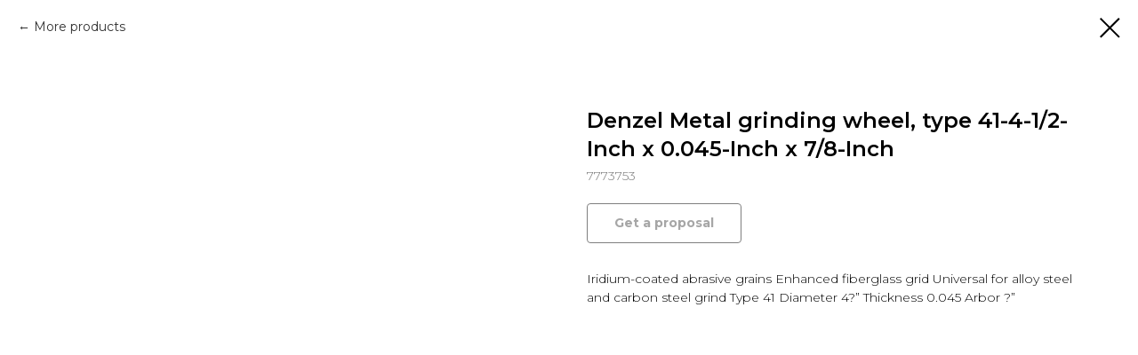

--- FILE ---
content_type: text/html; charset=UTF-8
request_url: http://denzel.us/tproduct/369625647-577832042401-denzel-metal-grinding-wheel-type-41-4-12
body_size: 8458
content:
<!DOCTYPE html><html lang="en"> <head><meta charset="utf-8" /><meta http-equiv="Content-Type" content="text/html; charset=utf-8" /><meta name="viewport" content="width=device-width, initial-scale=1.0" /><!--metatextblock-->
<title>Denzel Metal grinding wheel, type 41-4-1/2-Inch x 0.045-Inch x 7/8-Inch</title>
<meta name="description" content="">
<meta name="keywords" content="">
<meta property="og:title" content="Denzel Metal grinding wheel, type 41-4-1/2-Inch x 0.045-Inch x 7/8-Inch" />
<meta property="og:description" content="" />
<meta property="og:type" content="website" />
<meta property="og:url" content="http://denzel.us/tproduct/369625647-577832042401-denzel-metal-grinding-wheel-type-41-4-12" />
<meta property="og:image" content="https://instrumtorg.ru/upload/ftp_photo/111/7773753.jpg" />
<link rel="canonical" href="http://denzel.us/tproduct/369625647-577832042401-denzel-metal-grinding-wheel-type-41-4-12" />
<!--/metatextblock--><meta property="fb:app_id" content="257953674358265" /><meta name="format-detection" content="telephone=no" /><meta http-equiv="x-dns-prefetch-control" content="on"><link rel="dns-prefetch" href="https://ws.tildacdn.com"><link rel="dns-prefetch" href="https://static.tildacdn.com"><link rel="shortcut icon" href="https://static.tildacdn.com/tild6630-3738-4536-b263-373239346433/favicon_1.ico" type="image/x-icon" /><!-- Assets --><link rel="stylesheet" href="https://static.tildacdn.com/css/tilda-grid-3.0.min.css" type="text/css" media="all" /><link rel="stylesheet" href="/tilda-blocks-2.14.css?t=1634797224" type="text/css" media="all" /><link rel="preconnect" href="https://fonts.gstatic.com"><link href="https://fonts.googleapis.com/css2?family=Montserrat:wght@300;400;500;600;700&subset=latin,cyrillic" rel="stylesheet"><link rel="stylesheet" href="https://static.tildacdn.com/css/tilda-animation-1.0.min.css" type="text/css" media="all" /><link rel="stylesheet" href="https://static.tildacdn.com/css/tilda-menusub-1.0.min.css" type="text/css" media="all" /><link rel="stylesheet" href="https://static.tildacdn.com/css/tilda-slds-1.4.min.css" type="text/css" media="all" /><link rel="stylesheet" href="https://static.tildacdn.com/css/tilda-zoom-2.0.min.css" type="text/css" media="all" /><link rel="stylesheet" href="https://static.tildacdn.com/css/tilda-cover-1.0.min.css" type="text/css" media="all" /><link rel="stylesheet" href="https://static.tildacdn.com/css/tilda-forms-1.0.min.css" type="text/css" media="all" /><link rel="stylesheet" href="https://static.tildacdn.com/css/tilda-popup-1.1.min.css" type="text/css" media="all" /><link rel="stylesheet" href="https://static.tildacdn.com/css/tilda-catalog-1.1.min.css" type="text/css" media="all" /><link rel="stylesheet" href="https://fonts.google.com/specimen/Montserrat?query=mont" type="text/css" /><script src="https://static.tildacdn.com/js/jquery-1.10.2.min.js"></script><script src="https://static.tildacdn.com/js/tilda-scripts-3.0.min.js"></script><script src="/tilda-blocks-2.7.js?t=1634797224"></script><script src="https://static.tildacdn.com/js/lazyload-1.3.min.js" charset="utf-8" async></script><script src="https://static.tildacdn.com/js/tilda-animation-1.0.min.js" charset="utf-8" async></script><script src="https://static.tildacdn.com/js/tilda-cover-1.0.min.js" charset="utf-8" async></script><script src="https://static.tildacdn.com/js/tilda-events-1.0.min.js" charset="utf-8" async></script><script src="https://static.tildacdn.com/js/tilda-menusub-1.0.min.js" charset="utf-8" async></script><script src="https://static.tildacdn.com/js/tilda-slds-1.4.min.js" charset="utf-8" async></script><script src="https://static.tildacdn.com/js/hammer.min.js" charset="utf-8" async></script><script src="https://static.tildacdn.com/js/tilda-zoom-2.0.min.js" charset="utf-8" async></script><script src="https://static.tildacdn.com/js/tilda-forms-1.0.min.js" charset="utf-8" async></script><script src="https://static.tildacdn.com/js/tilda-cart-1.0.min.js" charset="utf-8" async></script><script src="https://static.tildacdn.com/js/tilda-products-1.0.min.js" charset="utf-8" async></script><script src="https://static.tildacdn.com/js/tilda-catalog-1.1.min.js" charset="utf-8" async></script><script type="text/javascript">window.dataLayer = window.dataLayer || [];</script><script type="text/javascript">if((/bot|google|yandex|baidu|bing|msn|duckduckbot|teoma|slurp|crawler|spider|robot|crawling|facebook/i.test(navigator.userAgent))===false && typeof(sessionStorage)!='undefined' && sessionStorage.getItem('visited')!=='y'){	var style=document.createElement('style');	style.type='text/css';	style.innerHTML='@media screen and (min-width: 980px) {.t-records {opacity: 0;}.t-records_animated {-webkit-transition: opacity ease-in-out .2s;-moz-transition: opacity ease-in-out .2s;-o-transition: opacity ease-in-out .2s;transition: opacity ease-in-out .2s;}.t-records.t-records_visible {opacity: 1;}}';	document.getElementsByTagName('head')[0].appendChild(style);	$(document).ready(function() {	$('.t-records').addClass('t-records_animated');	setTimeout(function(){ $('.t-records').addClass('t-records_visible'); sessionStorage.setItem('visited','y');	},400);	});
}</script></head><body class="t-body" style="margin:0;"><!--allrecords--><div id="allrecords" class="t-records" data-product-page="y" data-hook="blocks-collection-content-node" data-tilda-project-id="4496603" data-tilda-page-id="22887793" data-tilda-formskey="9ef9c3c813c944d6409851216c49e049" data-tilda-lazy="yes" data-tilda-project-lang="EN">


<!-- PRODUCT START -->


                        
                    
        
        

<div id="rec369625647" class="r t-rec" style="background-color:#ffffff;" data-bg-color="#ffffff">
    <div class="t-store t-store__prod-snippet__container">

        
                <div class="t-store__prod-popup__close-txt-wr" style="position:absolute;">
            <a href="http://denzel.us/page22887793.html" class="js-store-close-text t-store__prod-popup__close-txt t-descr t-descr_xxs" style="color:#000000;">
                More products
            </a>
        </div>
        
        <a href="http://denzel.us/page22887793.html" class="t-popup__close" style="position:absolute; background-color:#ffffff">
            <div class="t-popup__close-wrapper">
                <svg class="t-popup__close-icon t-popup__close-icon_arrow" width="26px" height="26px" viewBox="0 0 26 26" version="1.1" xmlns="http://www.w3.org/2000/svg" xmlns:xlink="http://www.w3.org/1999/xlink"><path d="M10.4142136,5 L11.8284271,6.41421356 L5.829,12.414 L23.4142136,12.4142136 L23.4142136,14.4142136 L5.829,14.414 L11.8284271,20.4142136 L10.4142136,21.8284271 L2,13.4142136 L10.4142136,5 Z" fill="#000000"></path></svg>
                <svg class="t-popup__close-icon t-popup__close-icon_cross" width="23px" height="23px" viewBox="0 0 23 23" version="1.1" xmlns="http://www.w3.org/2000/svg" xmlns:xlink="http://www.w3.org/1999/xlink"><g stroke="none" stroke-width="1" fill="#000000" fill-rule="evenodd"><rect transform="translate(11.313708, 11.313708) rotate(-45.000000) translate(-11.313708, -11.313708) " x="10.3137085" y="-3.6862915" width="2" height="30"></rect><rect transform="translate(11.313708, 11.313708) rotate(-315.000000) translate(-11.313708, -11.313708) " x="10.3137085" y="-3.6862915" width="2" height="30"></rect></g></svg>
            </div>
        </a>
        
        <div class="js-store-product js-product t-store__product-snippet" data-product-lid="577832042401" data-product-uid="577832042401" itemscope itemtype="http://schema.org/Product">
            <meta itemprop="productID" content="577832042401" />

            <div class="t-container">
                <div>
                    <meta itemprop="image" content="https://instrumtorg.ru/upload/ftp_photo/111/7773753.jpg" />
                    <div class="t-store__prod-popup__slider js-store-prod-slider t-store__prod-popup__col-left t-col t-col_6" data-hover-zoom="yes">
                        <div class="js-product-img" style="width:100%;padding-bottom:75%;background-size:cover;opacity:0;">
                        </div>
                    </div>
                    <div class="t-store__prod-popup__info t-align_left t-store__prod-popup__col-right t-col t-col_6">

                        <div class="t-store__prod-popup__title-wrapper">
                            <h1 class="js-store-prod-name js-product-name t-store__prod-popup__name t-name t-name_xl" itemprop="name" style="color:#000000;">Denzel Metal grinding wheel, type 41-4-1/2-Inch x 0.045-Inch x 7/8-Inch</h1>
                            <div class="t-store__prod-popup__brand t-descr t-descr_xxs" >
                                                            </div>
                            <div class="t-store__prod-popup__sku t-descr t-descr_xxs">
                                <span class="js-store-prod-sku js-product-sku" translate="no" itemprop="sku">
                                    7773753
                                </span>
                            </div>
                        </div>

                                                                        <div itemprop="offers" itemscope itemtype="http://schema.org/Offer" style="display:none;">
                            <meta itemprop="serialNumber" content="577832042401" />
                                                        <meta itemprop="sku" content="7773753" />
                                                        <meta itemprop="price" content="" />
                            <meta itemprop="priceCurrency" content="USD" />
                                                        <link itemprop="availability" href="http://schema.org/InStock">
                                                    </div>
                        
                                                
                        <div class="js-store-price-wrapper t-store__prod-popup__price-wrapper">
                            <div class="js-store-prod-price t-store__prod-popup__price t-store__prod-popup__price-item t-name t-name_md" style="color:#b52121;font-weight:400;display:none;">
                                                                <div class="t-store__prod-popup__price-currency" translate="no">$</div><div class="js-product-price js-store-prod-price-val t-store__prod-popup__price-value" data-product-price-def="0.0000" data-product-price-def-str=""></div>
                                                            </div>
                            <div class="js-store-prod-price-old t-store__prod-popup__price_old t-store__prod-popup__price-item t-name t-name_md" style="color:#a8a8a8;font-weight:400;display:none;">
                                                                <div class="t-store__prod-popup__price-currency" translate="no">$</div><div class="js-store-prod-price-old-val t-store__prod-popup__price-value"></div>
                                                            </div>
                        </div>

                        <div class="js-product-controls-wrapper">
                        </div>

                        <div class="t-store__prod-popup__links-wrapper">
                                                    </div>

                                                <div class="t-store__prod-popup__btn-wrapper"   tt="Get a proposal">
                                                        <a href="#order" class="t-store__prod-popup__btn t-store__prod-popup__btn_disabled t-btn t-btn_sm" style="color:#000000;border:1px solid #000000;border-radius:4px;-moz-border-radius:4px;-webkit-border-radius:4px;">
                                <table style="width:100%; height:100%;">
                                    <tbody>
                                        <tr>
                                            <td class="js-store-prod-popup-buy-btn-txt">Get a proposal</td>
                                        </tr>
                                    </tbody>
                                </table>
                            </a>
                                                    </div>
                        
                        <div class="js-store-prod-text t-store__prod-popup__text t-descr t-descr_xxs" style="color:#000000;">
                                                    <div class="js-store-prod-all-text" itemprop="description">
                                Iridium-coated abrasive grains Enhanced fiberglass grid Universal for alloy steel and carbon steel grind Type 41 Diameter 4?” Thickness 0.045 Arbor ?”                            </div>
                                                                            <div class="js-store-prod-all-charcs">
                                                                                                                                                                        </div>
                                                </div>

                    </div>
                </div>

                            </div>
        </div>
                <div class="js-store-error-msg t-store__error-msg-cont"></div>
        <div itemscope itemtype="http://schema.org/ImageGallery" style="display:none;">
                                                                            </div>

    </div>

                        
                        
    
    <style>
        /* body bg color */
        
        .t-body {
            background-color:#ffffff;
        }
        

        /* body bg color end */
        /* Slider stiles */
        .t-slds__bullet_active .t-slds__bullet_body {
            background-color: #222 !important;
        }

        .t-slds__bullet:hover .t-slds__bullet_body {
            background-color: #222 !important;
        }
        /* Slider stiles end */
    </style>
    

            
        
    <style>
        

        

        
    </style>
    
    
        
    <style>
        
    </style>
    
    
        
    <style>
        
    </style>
    
    
        
        <style>
    
                                    
        </style>
    
    
    <div class="js-store-tpl-slider-arrows" style="display: none;">
                


<div class="t-slds__arrow_wrapper t-slds__arrow_wrapper-left" data-slide-direction="left">
  <div class="t-slds__arrow t-slds__arrow-left t-slds__arrow-withbg" style="width: 40px; height: 40px;border: 1px solid #000000;background-color: rgba(255,255,255,1);">
    <div class="t-slds__arrow_body t-slds__arrow_body-left" style="width: 9px;">
      <svg style="display: block" viewBox="0 0 9.3 17" xmlns="http://www.w3.org/2000/svg" xmlns:xlink="http://www.w3.org/1999/xlink">
                <desc>Left</desc>
        <polyline
        fill="none"
        stroke="#000000"
        stroke-linejoin="butt"
        stroke-linecap="butt"
        stroke-width="1"
        points="0.5,0.5 8.5,8.5 0.5,16.5"
        />
      </svg>
    </div>
  </div>
</div>
<div class="t-slds__arrow_wrapper t-slds__arrow_wrapper-right" data-slide-direction="right">
  <div class="t-slds__arrow t-slds__arrow-right t-slds__arrow-withbg" style="width: 40px; height: 40px;border: 1px solid #000000;background-color: rgba(255,255,255,1);">
    <div class="t-slds__arrow_body t-slds__arrow_body-right" style="width: 9px;">
      <svg style="display: block" viewBox="0 0 9.3 17" xmlns="http://www.w3.org/2000/svg" xmlns:xlink="http://www.w3.org/1999/xlink">
        <desc>Right</desc>
        <polyline
        fill="none"
        stroke="#000000"
        stroke-linejoin="butt"
        stroke-linecap="butt"
        stroke-width="1"
        points="0.5,0.5 8.5,8.5 0.5,16.5"
        />
      </svg>
    </div>
  </div>
</div>    </div>

    
    <script>
        t_onReady(function() {
            var tildacopyEl = document.getElementById('tildacopy');
            if (tildacopyEl) tildacopyEl.style.display = 'none';

            var recid = '369625647';
            var options = {};
            var product = {"uid":577832042401,"rootpartid":6310738,"title":"Denzel Metal grinding wheel, type 41-4-1\/2-Inch x 0.045-Inch x 7\/8-Inch","text":"Iridium-coated abrasive grains Enhanced fiberglass grid Universal for alloy steel and carbon steel grind Type 41 Diameter 4?” Thickness 0.045 Arbor ?”","sku":"7773753","price":"0.0000","gallery":[{"img":"https:\/\/instrumtorg.ru\/upload\/ftp_photo\/111\/7773753.jpg"},{"img":"https:\/\/instrumtorg.ru\/upload\/ftp_photo\/111\/7773753_3.jpg"}],"sort":1041100,"portion":0,"newsort":0,"json_chars":"null","externalid":"810007435725","pack_label":"lwh","pack_x":0,"pack_y":4,"pack_z":4,"pack_m":0,"serverid":"master","servertime":"1635152911.4932","parentuid":"","editions":[{"uid":577832042401,"price":"0.00","priceold":"","sku":"7773753","quantity":"","img":"https:\/\/instrumtorg.ru\/upload\/ftp_photo\/111\/7773753.jpg"}],"characteristics":[],"properties":[],"partuids":[395822496101],"url":"http:\/\/denzel.us\/tproduct\/369625647-577832042401-denzel-metal-grinding-wheel-type-41-4-12"};

            // draw slider or show image for SEO
            if (window.isSearchBot) {
                var imgEl = document.querySelector('.js-product-img');
                if (imgEl) imgEl.style.opacity = '1';
            } else {
                
                var prodcard_optsObj = {
    hasWrap: false,
    txtPad: '',
    bgColor: '',
    borderRadius: '',
    shadowSize: '0px',
    shadowOpacity: '',
    shadowSizeHover: '',
    shadowOpacityHover: '',
    shadowShiftyHover: '',
    btnTitle1: 'Read more',
    btnLink1: 'popup',
    btnTitle2: 'Get a proposal',
    btnLink2: 'order',
    showOpts: true};

var price_optsObj = {
    color: '#b52121',
    colorOld: '#a8a8a8',
    fontSize: '',
    fontWeight: '400'
};

var popup_optsObj = {
    columns: '6',
    columns2: '6',
    isVertical: '',
    align: 'left',
    btnTitle: 'Get a proposal',
    closeText: 'More products',
    iconColor: '#000000',
    containerBgColor: '#ffffff',
    overlayBgColorRgba: 'rgba(255,255,255,1)',
    popupStat: '',
    popupContainer: '',
    fixedButton: false,
    mobileGalleryStyle: ''
};

var slider_optsObj = {
    anim_speed: '',
    arrowColor: '#000000',
    videoPlayerIconColor: '',
    cycle: '',
    controls: 'arrowsthumbs',
    bgcolor: '#ffffff'
};

var slider_dotsOptsObj = {
    size: '',
    bgcolor: '',
    bordersize: '2',
    bgcoloractive: ''
};

var slider_slidesOptsObj = {
    zoomable: true,
    bgsize: 'contain',
    ratio: '1'
};

var typography_optsObj = {
    descrColor: '#000000',
    titleColor: '#000000'
};

var default_sortObj = {
    in_stock: false};

var btn1_style = 'border-radius:4px;-moz-border-radius:4px;-webkit-border-radius:4px;color:#000000;border:1px solid #000000;';
var btn2_style = 'border-radius:4px;-moz-border-radius:4px;-webkit-border-radius:4px;color:#ffffff;background-color:#c22e2e;border:1px solid ;';

var options_catalog = {
    btn1_style: btn1_style,
    btn2_style: btn2_style,
    storepart: '395822496101',
    prodCard: prodcard_optsObj,
    popup_opts: popup_optsObj,
    defaultSort: default_sortObj,
    slider_opts: slider_optsObj,
    slider_dotsOpts: slider_dotsOptsObj,
    slider_slidesOpts: slider_slidesOptsObj,
    typo: typography_optsObj,
    price: price_optsObj,
    blocksInRow: '4',
    imageHover: true,
    imageHeight: '',
    imageRatioClass: 't-store__card__imgwrapper_1-1',
    align: 'center',
    vindent: '',
    isHorizOnMob:false,
    itemsAnim: '',
    hasOriginalAspectRatio: true,
    markColor: '#000000',
    markBgColor: '#ff4a4a',
    currencySide: 'l',
    currencyTxt: '$',
    currencySeparator: '.',
    currencyDecimal: '',
    btnSize: '',
    verticalAlignButtons: true,
    hideFilters: false,
    titleRelevants: '',
    showRelevants: '',
    relevants_slider: false,
    relevants_quantity: '',
    isFlexCols: true,
    isPublishedPage: true,
    previewmode: true,
    colClass: 't-col t-col_3',
    ratio: '1_1',
    sliderthumbsside: '',
    showStoreBtnQuantity: '',
    tabs: '',
    galleryStyle: '',
    title_typo: '',
    descr_typo: '',
    price_typo: '',
    price_old_typo: '',
    menu_typo: '',
    options_typo: '',
    sku_typo: '',
    characteristics_typo: '',
    button_styles: '',
    button2_styles: '',
    buttonicon: '',
    buttoniconhover: '',
};                
                // emulate, get options_catalog from file store_catalog_fields
                options = options_catalog;
                options.typo.title = "color:#000000;" || '';
                options.typo.descr = "color:#000000;" || '';

                try {
                    if (options.showRelevants) {
                        var itemsCount = '4';
                        var relevantsMethod;
                        switch (options.showRelevants) {
                            case 'cc':
                                relevantsMethod = 'current_category';
                                break;
                            case 'all':
                                relevantsMethod = 'all_categories';
                                break;
                            default:
                                relevantsMethod = 'category_' + options.showRelevants;
                                break;
                        }

                        t_onFuncLoad('t_store_loadProducts', function() {
                            t_store_loadProducts(
                                'relevants',
                                recid,
                                options,
                                false,
                                {
                                    currentProductUid: '577832042401',
                                    relevantsQuantity: itemsCount,
                                    relevantsMethod: relevantsMethod,
                                    relevantsSort: 'random'
                                }
                            );
                        });
                    }
                } catch (e) {
                    console.log('Error in relevants: ' + e);
                }
            }

            
                            options.popup_opts.btnTitle = 'Get a proposal';
                        

            window.tStoreOptionsList = [];

            t_onFuncLoad('t_store_productInit', function() {
                t_store_productInit(recid, options, product);
            });

            // if user coming from catalog redirect back to main page
            if (window.history.state && (window.history.state.productData || window.history.state.storepartuid)) {
                window.onpopstate = function() {
                    window.history.replaceState(null, null, window.location.origin);
                    window.location.replace(window.location.origin);
                };
            }
        });
    </script>
    

</div>


<!-- PRODUCT END -->

<div id="rec356690245" class="r t-rec" style="" data-animationappear="off" data-record-type="706"><script>$(document).ready(function () {	setTimeout(function() {	t_onFuncLoad('tcart__init', function () { tcart__init('356690245', ''); });	}, 50); /* fix for Android */ var ua = navigator.userAgent.toLowerCase(); var isAndroid = (ua.indexOf("android") > -1); if (isAndroid && !$('.t-body').hasClass('t-body_scrollable-fix-for-android')) { $('.t-body').addClass('t-body_scrollable-fix-for-android'); $('head').append("<style>@media screen and (max-width: 560px) {\n.t-body_scrollable-fix-for-android {\noverflow: visible !important;\n}\n}\n</style>"); console.log('Android css fix was inited'); } /* fix Instagram iPhone keyboard bug */ if (ua.indexOf("instagram") !== -1 && ua.indexOf("iphone") !== -1) { $(".t-body").css("position", "relative"); } var cartWindow = $("#rec356690245 .t706__cartwin"); var curMode = $(".t-records").attr("data-tilda-mode"); if (cartWindow.length && curMode != "edit" && curMode != "preview") { cartWindow.bind('scroll', t_throttle(function () { if (window.lazy === 'y' || $('#allrecords').attr('data-tilda-lazy') === 'yes') { t_onFuncLoad('t_lazyload_update', function () { t_lazyload_update(); }); } }, 500)); }
});</script><div class="t706" data-cart-ver="137" data-opencart-onorder="yes" data-project-currency="$" data-project-currency-side="l" data-project-currency-sep="." data-project-currency-code="USD" > <div class="t706__carticon t706__carticon_sm" style="top:830px;bottom:initial;"> <div class="t706__carticon-text t-name t-name_xs">Click to order</div> <div class="t706__carticon-wrapper"> <div class="t706__carticon-imgwrap" > <svg class="t706__carticon-img" xmlns="http://www.w3.org/2000/svg" viewBox="0 0 64 64"> <path fill="none" stroke-width="2" stroke-miterlimit="10" d="M44 18h10v45H10V18h10z"/> <path fill="none" stroke-width="2" stroke-miterlimit="10" d="M22 24V11c0-5.523 4.477-10 10-10s10 4.477 10 10v13"/> </svg> </div> <div class="t706__carticon-counter js-carticon-counter"></div> </div> </div> <div class="t706__cartwin"> <div class="t706__cartwin-close"> <div class="t706__cartwin-close-wrapper"> <svg class="t706__cartwin-close-icon" width="23px" height="23px" viewBox="0 0 23 23" version="1.1" xmlns="http://www.w3.org/2000/svg" xmlns:xlink="http://www.w3.org/1999/xlink"> <g stroke="none" stroke-width="1" fill="#fff" fill-rule="evenodd"> <rect transform="translate(11.313708, 11.313708) rotate(-45.000000) translate(-11.313708, -11.313708) " x="10.3137085" y="-3.6862915" width="2" height="30"></rect> <rect transform="translate(11.313708, 11.313708) rotate(-315.000000) translate(-11.313708, -11.313708) " x="10.3137085" y="-3.6862915" width="2" height="30"></rect> </g> </svg> </div> </div> <div class="t706__cartwin-content"> <div class="t706__cartwin-top"> <div class="t706__cartwin-heading t-name t-name_xl"></div> </div> <div class="t706__cartwin-products"></div> <div class="t706__cartwin-bottom"> <div class="t706__cartwin-prodamount-wrap t-descr t-descr_sm"> <span class="t706__cartwin-prodamount-label">Total:&nbsp;</span><span class="t706__cartwin-prodamount"></span> </div> </div> <div class="t706__orderform "> <form id="form356690245" name='form356690245' role="form" action='' method='POST' data-formactiontype="2" data-inputbox=".t-input-group" class="t-form js-form-proccess t-form_inputs-total_3 " data-formsended-callback="t706_onSuccessCallback" > <input type="hidden" name="formservices[]" value="cee7899c407e79d8b44b316711f73d6c" class="js-formaction-services"> <div class="js-successbox t-form__successbox t-text t-text_md" style="display:none;"></div> <div class="t-form__inputsbox"> <div class="t-input-group t-input-group_nm" data-input-lid="1496239431201"> <div class="t-input-title t-descr t-descr_md" data-redactor-toolbar="no" field="li_title__1496239431201" style="color:#000000;">Сompany name</div> <div class="t-input-block"> <input type="text" autocomplete="name" name="Name" class="t-input js-tilda-rule " value="" data-tilda-req="1" data-tilda-rule="name" style="color:#000000; border:1px solid #000000; "> <div class="t-input-error"></div> </div> </div> <div class="t-input-group t-input-group_em" data-input-lid="1496239459190"> <div class="t-input-title t-descr t-descr_md" data-redactor-toolbar="no" field="li_title__1496239459190" style="color:#000000;">Email</div> <div class="t-input-block"> <input type="text" autocomplete="email" name="Email" class="t-input js-tilda-rule " value="" data-tilda-req="1" data-tilda-rule="email" style="color:#000000; border:1px solid #000000; "> <div class="t-input-error"></div> </div> </div> <div class="t-input-group t-input-group_ph" data-input-lid="1496239478607"> <div class="t-input-title t-descr t-descr_md" data-redactor-toolbar="no" field="li_title__1496239478607" style="color:#000000;">Phone</div> <div class="t-input-block"> <input type="tel" autocomplete="tel" name="Phone" class="t-input js-tilda-rule " value="" data-tilda-req="1" data-tilda-rule="phone" pattern="[0-9]*" style="color:#000000; border:1px solid #000000; "> <div class="t-input-error"></div> </div> </div><div class="t-form__errorbox-middle"> <div class="js-errorbox-all t-form__errorbox-wrapper" style="display:none;"> <div class="t-form__errorbox-text t-text t-text_md"> <p class="t-form__errorbox-item js-rule-error js-rule-error-all"></p> <p class="t-form__errorbox-item js-rule-error js-rule-error-req"></p> <p class="t-form__errorbox-item js-rule-error js-rule-error-email"></p> <p class="t-form__errorbox-item js-rule-error js-rule-error-name"></p> <p class="t-form__errorbox-item js-rule-error js-rule-error-phone"></p> <p class="t-form__errorbox-item js-rule-error js-rule-error-minlength"></p> <p class="t-form__errorbox-item js-rule-error js-rule-error-string"></p> </div> </div></div> <div class="t-form__submit"> <button type="submit" class="t-submit" style="color:#ffffff;background-color:#000000;" >Checkout</button> </div> </div> <div class="t-form__errorbox-bottom"> <div class="js-errorbox-all t-form__errorbox-wrapper" style="display:none;"> <div class="t-form__errorbox-text t-text t-text_md"> <p class="t-form__errorbox-item js-rule-error js-rule-error-all"></p> <p class="t-form__errorbox-item js-rule-error js-rule-error-req"></p> <p class="t-form__errorbox-item js-rule-error js-rule-error-email"></p> <p class="t-form__errorbox-item js-rule-error js-rule-error-name"></p> <p class="t-form__errorbox-item js-rule-error js-rule-error-phone"></p> <p class="t-form__errorbox-item js-rule-error js-rule-error-minlength"></p> <p class="t-form__errorbox-item js-rule-error js-rule-error-string"></p> </div> </div> </div> </form><style>#rec356690245 input::-webkit-input-placeholder {color:#000000; opacity: 0.5;}	#rec356690245 input::-moz-placeholder {color:#000000; opacity: 0.5;}	#rec356690245 input:-moz-placeholder {color:#000000; opacity: 0.5;}	#rec356690245 input:-ms-input-placeholder {color:#000000; opacity: 0.5;}	#rec356690245 textarea::-webkit-input-placeholder {color:#000000; opacity: 0.5;}	#rec356690245 textarea::-moz-placeholder {color:#000000; opacity: 0.5;}	#rec356690245 textarea:-moz-placeholder {color:#000000; opacity: 0.5;}	#rec356690245 textarea:-ms-input-placeholder {color:#000000; opacity: 0.5;}</style> </div> </div> </div> <div class="t706__cartdata"> </div></div><style></style></div>



</div>
<!--/allrecords--><!-- Stat --><script type="text/javascript">if (! window.mainTracker) { window.mainTracker = 'tilda'; }	setTimeout(function(){	(function (d, w, k, o, g) { var n=d.getElementsByTagName(o)[0],s=d.createElement(o),f=function(){n.parentNode.insertBefore(s,n);}; s.type = "text/javascript"; s.async = true; s.key = k; s.id = "tildastatscript"; s.src=g; if (w.opera=="[object Opera]") {d.addEventListener("DOMContentLoaded", f, false);} else { f(); } })(document, window, '7b3d3186dbf407ec2fdc2fc09c18002d','script','https://static.tildacdn.com/js/tilda-stat-1.0.min.js');	}, 2000);</script></body></html>